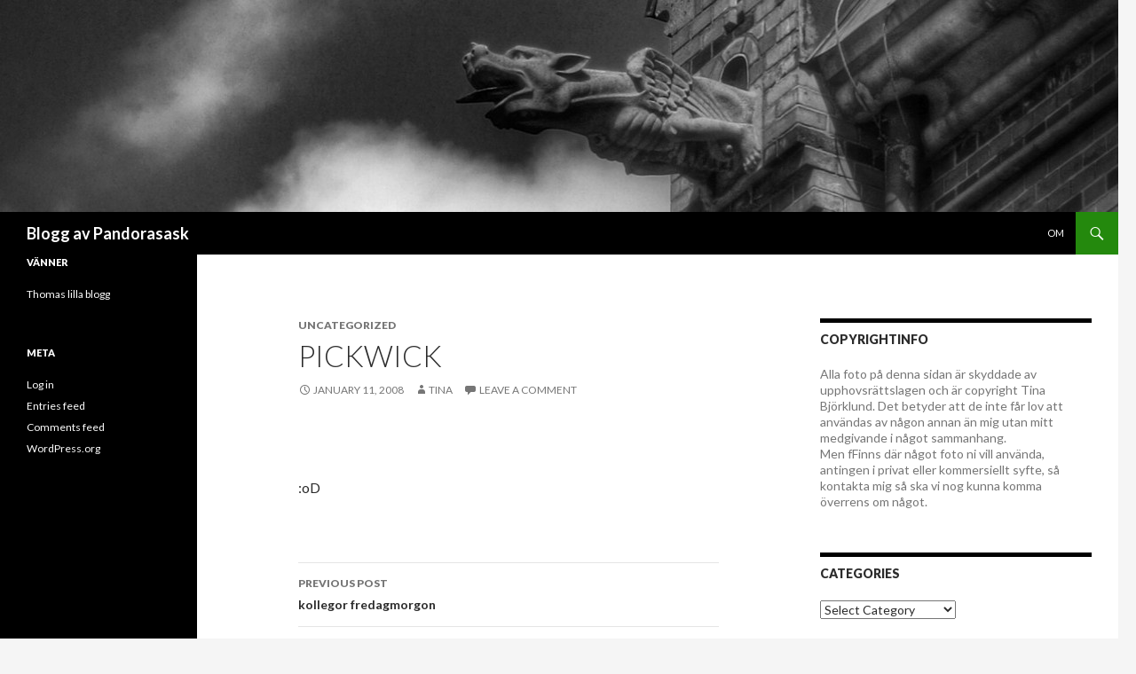

--- FILE ---
content_type: text/html; charset=UTF-8
request_url: https://blogg.pandorasask.com/2008/01/11/pickwick/
body_size: 25202
content:
<!DOCTYPE html>
<!--[if IE 7]>
<html class="ie ie7" lang="en-US">
<![endif]-->
<!--[if IE 8]>
<html class="ie ie8" lang="en-US">
<![endif]-->
<!--[if !(IE 7) & !(IE 8)]><!-->
<html lang="en-US">
<!--<![endif]-->
<head>
	<meta charset="UTF-8">
	<meta name="viewport" content="width=device-width">
	<title>PickWick | Blogg av Pandorasask</title>
	<link rel="profile" href="https://gmpg.org/xfn/11">
	<link rel="pingback" href="https://blogg.pandorasask.com/xmlrpc.php">
	<!--[if lt IE 9]>
	<script src="https://blogg.pandorasask.com/wp-content/themes/twentyfourteen/js/html5.js?ver=3.7.0"></script>
	<![endif]-->
	<meta name='robots' content='max-image-preview:large' />
<link rel='dns-prefetch' href='//fonts.googleapis.com' />
<link rel='dns-prefetch' href='//s.w.org' />
<link href='https://fonts.gstatic.com' crossorigin rel='preconnect' />
<link rel="alternate" type="application/rss+xml" title="Blogg av Pandorasask &raquo; Feed" href="https://blogg.pandorasask.com/feed/" />
<link rel="alternate" type="application/rss+xml" title="Blogg av Pandorasask &raquo; Comments Feed" href="https://blogg.pandorasask.com/comments/feed/" />
<link rel="alternate" type="application/rss+xml" title="Blogg av Pandorasask &raquo; PickWick Comments Feed" href="https://blogg.pandorasask.com/2008/01/11/pickwick/feed/" />
		<script>
			window._wpemojiSettings = {"baseUrl":"https:\/\/s.w.org\/images\/core\/emoji\/13.1.0\/72x72\/","ext":".png","svgUrl":"https:\/\/s.w.org\/images\/core\/emoji\/13.1.0\/svg\/","svgExt":".svg","source":{"concatemoji":"https:\/\/blogg.pandorasask.com\/wp-includes\/js\/wp-emoji-release.min.js?ver=5.8.12"}};
			!function(e,a,t){var n,r,o,i=a.createElement("canvas"),p=i.getContext&&i.getContext("2d");function s(e,t){var a=String.fromCharCode;p.clearRect(0,0,i.width,i.height),p.fillText(a.apply(this,e),0,0);e=i.toDataURL();return p.clearRect(0,0,i.width,i.height),p.fillText(a.apply(this,t),0,0),e===i.toDataURL()}function c(e){var t=a.createElement("script");t.src=e,t.defer=t.type="text/javascript",a.getElementsByTagName("head")[0].appendChild(t)}for(o=Array("flag","emoji"),t.supports={everything:!0,everythingExceptFlag:!0},r=0;r<o.length;r++)t.supports[o[r]]=function(e){if(!p||!p.fillText)return!1;switch(p.textBaseline="top",p.font="600 32px Arial",e){case"flag":return s([127987,65039,8205,9895,65039],[127987,65039,8203,9895,65039])?!1:!s([55356,56826,55356,56819],[55356,56826,8203,55356,56819])&&!s([55356,57332,56128,56423,56128,56418,56128,56421,56128,56430,56128,56423,56128,56447],[55356,57332,8203,56128,56423,8203,56128,56418,8203,56128,56421,8203,56128,56430,8203,56128,56423,8203,56128,56447]);case"emoji":return!s([10084,65039,8205,55357,56613],[10084,65039,8203,55357,56613])}return!1}(o[r]),t.supports.everything=t.supports.everything&&t.supports[o[r]],"flag"!==o[r]&&(t.supports.everythingExceptFlag=t.supports.everythingExceptFlag&&t.supports[o[r]]);t.supports.everythingExceptFlag=t.supports.everythingExceptFlag&&!t.supports.flag,t.DOMReady=!1,t.readyCallback=function(){t.DOMReady=!0},t.supports.everything||(n=function(){t.readyCallback()},a.addEventListener?(a.addEventListener("DOMContentLoaded",n,!1),e.addEventListener("load",n,!1)):(e.attachEvent("onload",n),a.attachEvent("onreadystatechange",function(){"complete"===a.readyState&&t.readyCallback()})),(n=t.source||{}).concatemoji?c(n.concatemoji):n.wpemoji&&n.twemoji&&(c(n.twemoji),c(n.wpemoji)))}(window,document,window._wpemojiSettings);
		</script>
		<style>
img.wp-smiley,
img.emoji {
	display: inline !important;
	border: none !important;
	box-shadow: none !important;
	height: 1em !important;
	width: 1em !important;
	margin: 0 .07em !important;
	vertical-align: -0.1em !important;
	background: none !important;
	padding: 0 !important;
}
</style>
	<link rel='stylesheet' id='wp-block-library-css'  href='https://blogg.pandorasask.com/wp-includes/css/dist/block-library/style.min.css?ver=5.8.12' media='all' />
<style id='wp-block-library-theme-inline-css'>
#start-resizable-editor-section{display:none}.wp-block-audio figcaption{color:#555;font-size:13px;text-align:center}.is-dark-theme .wp-block-audio figcaption{color:hsla(0,0%,100%,.65)}.wp-block-code{font-family:Menlo,Consolas,monaco,monospace;color:#1e1e1e;padding:.8em 1em;border:1px solid #ddd;border-radius:4px}.wp-block-embed figcaption{color:#555;font-size:13px;text-align:center}.is-dark-theme .wp-block-embed figcaption{color:hsla(0,0%,100%,.65)}.blocks-gallery-caption{color:#555;font-size:13px;text-align:center}.is-dark-theme .blocks-gallery-caption{color:hsla(0,0%,100%,.65)}.wp-block-image figcaption{color:#555;font-size:13px;text-align:center}.is-dark-theme .wp-block-image figcaption{color:hsla(0,0%,100%,.65)}.wp-block-pullquote{border-top:4px solid;border-bottom:4px solid;margin-bottom:1.75em;color:currentColor}.wp-block-pullquote__citation,.wp-block-pullquote cite,.wp-block-pullquote footer{color:currentColor;text-transform:uppercase;font-size:.8125em;font-style:normal}.wp-block-quote{border-left:.25em solid;margin:0 0 1.75em;padding-left:1em}.wp-block-quote cite,.wp-block-quote footer{color:currentColor;font-size:.8125em;position:relative;font-style:normal}.wp-block-quote.has-text-align-right{border-left:none;border-right:.25em solid;padding-left:0;padding-right:1em}.wp-block-quote.has-text-align-center{border:none;padding-left:0}.wp-block-quote.is-large,.wp-block-quote.is-style-large{border:none}.wp-block-search .wp-block-search__label{font-weight:700}.wp-block-group.has-background{padding:1.25em 2.375em;margin-top:0;margin-bottom:0}.wp-block-separator{border:none;border-bottom:2px solid;margin-left:auto;margin-right:auto;opacity:.4}.wp-block-separator:not(.is-style-wide):not(.is-style-dots){width:100px}.wp-block-separator.has-background:not(.is-style-dots){border-bottom:none;height:1px}.wp-block-separator.has-background:not(.is-style-wide):not(.is-style-dots){height:2px}.wp-block-table thead{border-bottom:3px solid}.wp-block-table tfoot{border-top:3px solid}.wp-block-table td,.wp-block-table th{padding:.5em;border:1px solid;word-break:normal}.wp-block-table figcaption{color:#555;font-size:13px;text-align:center}.is-dark-theme .wp-block-table figcaption{color:hsla(0,0%,100%,.65)}.wp-block-video figcaption{color:#555;font-size:13px;text-align:center}.is-dark-theme .wp-block-video figcaption{color:hsla(0,0%,100%,.65)}.wp-block-template-part.has-background{padding:1.25em 2.375em;margin-top:0;margin-bottom:0}#end-resizable-editor-section{display:none}
</style>
<link rel='stylesheet' id='twentyfourteen-lato-css'  href='https://fonts.googleapis.com/css?family=Lato%3A300%2C400%2C700%2C900%2C300italic%2C400italic%2C700italic&#038;subset=latin%2Clatin-ext&#038;display=fallback' media='all' />
<link rel='stylesheet' id='genericons-css'  href='https://blogg.pandorasask.com/wp-content/themes/twentyfourteen/genericons/genericons.css?ver=3.0.3' media='all' />
<link rel='stylesheet' id='twentyfourteen-style-css'  href='https://blogg.pandorasask.com/wp-content/themes/twentyfourteen/style.css?ver=20190507' media='all' />
<link rel='stylesheet' id='twentyfourteen-block-style-css'  href='https://blogg.pandorasask.com/wp-content/themes/twentyfourteen/css/blocks.css?ver=20190102' media='all' />
<!--[if lt IE 9]>
<link rel='stylesheet' id='twentyfourteen-ie-css'  href='https://blogg.pandorasask.com/wp-content/themes/twentyfourteen/css/ie.css?ver=20140701' media='all' />
<![endif]-->
<script src='https://blogg.pandorasask.com/wp-includes/js/jquery/jquery.min.js?ver=3.6.0' id='jquery-core-js'></script>
<script src='https://blogg.pandorasask.com/wp-includes/js/jquery/jquery-migrate.min.js?ver=3.3.2' id='jquery-migrate-js'></script>
<link rel="https://api.w.org/" href="https://blogg.pandorasask.com/wp-json/" /><link rel="alternate" type="application/json" href="https://blogg.pandorasask.com/wp-json/wp/v2/posts/56" /><link rel="EditURI" type="application/rsd+xml" title="RSD" href="https://blogg.pandorasask.com/xmlrpc.php?rsd" />
<link rel="wlwmanifest" type="application/wlwmanifest+xml" href="https://blogg.pandorasask.com/wp-includes/wlwmanifest.xml" /> 
<meta name="generator" content="WordPress 5.8.12" />
<link rel="canonical" href="https://blogg.pandorasask.com/2008/01/11/pickwick/" />
<link rel='shortlink' href='https://blogg.pandorasask.com/?p=56' />
<link rel="alternate" type="application/json+oembed" href="https://blogg.pandorasask.com/wp-json/oembed/1.0/embed?url=https%3A%2F%2Fblogg.pandorasask.com%2F2008%2F01%2F11%2Fpickwick%2F" />
<link rel="alternate" type="text/xml+oembed" href="https://blogg.pandorasask.com/wp-json/oembed/1.0/embed?url=https%3A%2F%2Fblogg.pandorasask.com%2F2008%2F01%2F11%2Fpickwick%2F&#038;format=xml" />
</head>

<body class="post-template-default single single-post postid-56 single-format-standard wp-embed-responsive header-image singular">
<div id="page" class="hfeed site">
		<div id="site-header">
		<a href="https://blogg.pandorasask.com/" rel="home">
			<img src="https://blogg.pandorasask.com/wp-content/uploads/2014/07/cropped-cropped-bloggH_20140716_144255_1_2.jpg" width="1260" height="239" alt="Blogg av Pandorasask">
		</a>
	</div>
	
	<header id="masthead" class="site-header" role="banner">
		<div class="header-main">
			<h1 class="site-title"><a href="https://blogg.pandorasask.com/" rel="home">Blogg av Pandorasask</a></h1>

			<div class="search-toggle">
				<a href="#search-container" class="screen-reader-text" aria-expanded="false" aria-controls="search-container">Search</a>
			</div>

			<nav id="primary-navigation" class="site-navigation primary-navigation" role="navigation">
				<button class="menu-toggle">Primary Menu</button>
				<a class="screen-reader-text skip-link" href="#content">Skip to content</a>
				<div id="primary-menu" class="nav-menu"><ul>
<li class="page_item page-item-2"><a href="https://blogg.pandorasask.com/about/">Om</a></li>
</ul></div>
			</nav>
		</div>

		<div id="search-container" class="search-box-wrapper hide">
			<div class="search-box">
				<form role="search" method="get" class="search-form" action="https://blogg.pandorasask.com/">
				<label>
					<span class="screen-reader-text">Search for:</span>
					<input type="search" class="search-field" placeholder="Search &hellip;" value="" name="s" />
				</label>
				<input type="submit" class="search-submit" value="Search" />
			</form>			</div>
		</div>
	</header><!-- #masthead -->

	<div id="main" class="site-main">

	<div id="primary" class="content-area">
		<div id="content" class="site-content" role="main">
			
<article id="post-56" class="post-56 post type-post status-publish format-standard hentry">
	
	<header class="entry-header">
				<div class="entry-meta">
			<span class="cat-links">Uncategorized</span>
		</div>
			<h1 class="entry-title">PickWick</h1>
		<div class="entry-meta">
			<span class="entry-date"><a href="https://blogg.pandorasask.com/2008/01/11/pickwick/" rel="bookmark"><time class="entry-date" datetime="2008-01-11T18:50:16+01:00">January 11, 2008</time></a></span> <span class="byline"><span class="author vcard"><a class="url fn n" href="https://blogg.pandorasask.com/author/tina/" rel="author">Tina</a></span></span>			<span class="comments-link"><a href="https://blogg.pandorasask.com/2008/01/11/pickwick/#respond">Leave a comment</a></span>
						</div><!-- .entry-meta -->
	</header><!-- .entry-header -->

		<div class="entry-content">
		<p><!--Mime Type of File is image/jpeg --></p>
<div><a href="http://blogg.pandorasask.com/wp-photos/20080111-185015-1.jpg"><img src="http://blogg.pandorasask.com/wp-photos/thumb.20080111-185015-1.jpg" alt="" /></a></div>
<p> :oD</p>
	</div><!-- .entry-content -->
	
	</article><!-- #post-56 -->
		<nav class="navigation post-navigation" role="navigation">
		<h1 class="screen-reader-text">Post navigation</h1>
		<div class="nav-links">
			<a href="https://blogg.pandorasask.com/2008/01/11/kollegor-fredagmorgon/" rel="prev"><span class="meta-nav">Previous Post</span>kollegor fredagmorgon</a><a href="https://blogg.pandorasask.com/2008/01/11/sista-julen/" rel="next"><span class="meta-nav">Next Post</span>Sista julen?</a>			</div><!-- .nav-links -->
		</nav><!-- .navigation -->
		
<div id="comments" class="comments-area">

	
		<div id="respond" class="comment-respond">
		<h3 id="reply-title" class="comment-reply-title">Leave a Reply <small><a rel="nofollow" id="cancel-comment-reply-link" href="/2008/01/11/pickwick/#respond" style="display:none;">Cancel reply</a></small></h3><form action="https://blogg.pandorasask.com/wp-comments-post.php" method="post" id="commentform" class="comment-form" novalidate><p class="comment-notes"><span id="email-notes">Your email address will not be published.</span> Required fields are marked <span class="required">*</span></p><p class="comment-form-comment"><label for="comment">Comment</label> <textarea id="comment" name="comment" cols="45" rows="8" maxlength="65525" required="required"></textarea></p><p class="comment-form-author"><label for="author">Name <span class="required">*</span></label> <input id="author" name="author" type="text" value="" size="30" maxlength="245" required='required' /></p>
<p class="comment-form-email"><label for="email">Email <span class="required">*</span></label> <input id="email" name="email" type="email" value="" size="30" maxlength="100" aria-describedby="email-notes" required='required' /></p>
<p class="comment-form-url"><label for="url">Website</label> <input id="url" name="url" type="url" value="" size="30" maxlength="200" /></p>
<p class="comment-form-cookies-consent"><input id="wp-comment-cookies-consent" name="wp-comment-cookies-consent" type="checkbox" value="yes" /> <label for="wp-comment-cookies-consent">Save my name, email, and website in this browser for the next time I comment.</label></p>
<div class="gglcptch gglcptch_v2"><div id="gglcptch_recaptcha_2049371417" class="gglcptch_recaptcha"></div>
				<noscript>
					<div style="width: 302px;">
						<div style="width: 302px; height: 422px; position: relative;">
							<div style="width: 302px; height: 422px; position: absolute;">
								<iframe src="https://www.google.com/recaptcha/api/fallback?k=6LeV9PcSAAAAANlJ2IX0O8Zz1wr3wLtV-mJaPT-F" frameborder="0" scrolling="no" style="width: 302px; height:422px; border-style: none;"></iframe>
							</div>
						</div>
						<div style="border-style: none; bottom: 12px; left: 25px; margin: 0px; padding: 0px; right: 25px; background: #f9f9f9; border: 1px solid #c1c1c1; border-radius: 3px; height: 60px; width: 300px;">
							<textarea id="g-recaptcha-response" name="g-recaptcha-response" class="g-recaptcha-response" style="width: 250px !important; height: 40px !important; border: 1px solid #c1c1c1 !important; margin: 10px 25px !important; padding: 0px !important; resize: none !important;"></textarea>
						</div>
					</div>
				</noscript></div><p class="form-submit"><input name="submit" type="submit" id="submit" class="submit" value="Post Comment" /> <input type='hidden' name='comment_post_ID' value='56' id='comment_post_ID' />
<input type='hidden' name='comment_parent' id='comment_parent' value='0' />
</p><p style="display: none;"><input type="hidden" id="akismet_comment_nonce" name="akismet_comment_nonce" value="ded626a17e" /></p><input type="hidden" id="ak_js" name="ak_js" value="234"/><textarea name="ak_hp_textarea" cols="45" rows="8" maxlength="100" style="display: none !important;"></textarea></form>	</div><!-- #respond -->
	
</div><!-- #comments -->
		</div><!-- #content -->
	</div><!-- #primary -->

<div id="content-sidebar" class="content-sidebar widget-area" role="complementary">
	<aside id="text-3" class="widget widget_text"><h1 class="widget-title">Copyrightinfo</h1>			<div class="textwidget"><p>Alla foto på denna sidan är skyddade av upphovsrättslagen och är copyright Tina Björklund. Det betyder att de inte får lov att användas av någon annan än mig utan mitt medgivande i något sammanhang.<br />
Men fFinns där något foto ni vill använda, antingen i privat eller kommersiellt syfte, så kontakta mig så ska vi nog kunna komma överrens om något. </p>
</div>
		</aside><aside id="categories-2" class="widget widget_categories"><h1 class="widget-title">Categories</h1><form action="https://blogg.pandorasask.com" method="get"><label class="screen-reader-text" for="cat">Categories</label><select  name='cat' id='cat' class='postform' >
	<option value='-1'>Select Category</option>
	<option class="level-0" value="189">arkitektur</option>
	<option class="level-0" value="276">bad</option>
	<option class="level-0" value="6">Bebis</option>
	<option class="level-0" value="74">bebis no2</option>
	<option class="level-0" value="11">blommor</option>
	<option class="level-0" value="229">bröllopsdag</option>
	<option class="level-0" value="50">diverse</option>
	<option class="level-0" value="68">djur</option>
	<option class="level-0" value="73">fika</option>
	<option class="level-0" value="87">fotograf Christopher</option>
	<option class="level-0" value="82">fotograf Gabriel</option>
	<option class="level-0" value="92">from a trainwindow</option>
	<option class="level-0" value="3">Från fältet</option>
	<option class="level-0" value="173">födelsedag</option>
	<option class="level-0" value="373">grilla</option>
	<option class="level-0" value="43">inredning/renovering</option>
	<option class="level-0" value="111">Jul</option>
	<option class="level-0" value="49">julgranar</option>
	<option class="level-0" value="67">Jöback</option>
	<option class="level-0" value="8">katter</option>
	<option class="level-0" value="207">konsert</option>
	<option class="level-0" value="70">kul</option>
	<option class="level-0" value="71">London</option>
	<option class="level-0" value="59">Malmö</option>
	<option class="level-0" value="455">mor&amp;far</option>
	<option class="level-0" value="37">musikal</option>
	<option class="level-0" value="5">natur</option>
	<option class="level-0" value="180">nisse</option>
	<option class="level-0" value="432">parkour</option>
	<option class="level-0" value="13">pyssel</option>
	<option class="level-0" value="280">selfie</option>
	<option class="level-0" value="103">semester</option>
	<option class="level-0" value="470">star</option>
	<option class="level-0" value="210">Stockholm</option>
	<option class="level-0" value="127">street photography</option>
	<option class="level-0" value="167">studio</option>
	<option class="level-0" value="143">trädgård</option>
	<option class="level-0" value="1">Uncategorized</option>
	<option class="level-0" value="17">utmaning</option>
	<option class="level-0" value="48">var är gabriel</option>
	<option class="level-0" value="162">vinter</option>
	<option class="level-0" value="100">virkat</option>
</select>
</form>
<script>
/* <![CDATA[ */
(function() {
	var dropdown = document.getElementById( "cat" );
	function onCatChange() {
		if ( dropdown.options[ dropdown.selectedIndex ].value > 0 ) {
			dropdown.parentNode.submit();
		}
	}
	dropdown.onchange = onCatChange;
})();
/* ]]> */
</script>

			</aside><aside id="calendar-4" class="widget widget_calendar"><h1 class="widget-title">kalender</h1><div id="calendar_wrap" class="calendar_wrap"><table id="wp-calendar" class="wp-calendar-table">
	<caption>January 2008</caption>
	<thead>
	<tr>
		<th scope="col" title="Monday">M</th>
		<th scope="col" title="Tuesday">T</th>
		<th scope="col" title="Wednesday">W</th>
		<th scope="col" title="Thursday">T</th>
		<th scope="col" title="Friday">F</th>
		<th scope="col" title="Saturday">S</th>
		<th scope="col" title="Sunday">S</th>
	</tr>
	</thead>
	<tbody>
	<tr>
		<td colspan="1" class="pad">&nbsp;</td><td>1</td><td>2</td><td><a href="https://blogg.pandorasask.com/2008/01/03/" aria-label="Posts published on January 3, 2008">3</a></td><td><a href="https://blogg.pandorasask.com/2008/01/04/" aria-label="Posts published on January 4, 2008">4</a></td><td><a href="https://blogg.pandorasask.com/2008/01/05/" aria-label="Posts published on January 5, 2008">5</a></td><td><a href="https://blogg.pandorasask.com/2008/01/06/" aria-label="Posts published on January 6, 2008">6</a></td>
	</tr>
	<tr>
		<td><a href="https://blogg.pandorasask.com/2008/01/07/" aria-label="Posts published on January 7, 2008">7</a></td><td><a href="https://blogg.pandorasask.com/2008/01/08/" aria-label="Posts published on January 8, 2008">8</a></td><td><a href="https://blogg.pandorasask.com/2008/01/09/" aria-label="Posts published on January 9, 2008">9</a></td><td><a href="https://blogg.pandorasask.com/2008/01/10/" aria-label="Posts published on January 10, 2008">10</a></td><td><a href="https://blogg.pandorasask.com/2008/01/11/" aria-label="Posts published on January 11, 2008">11</a></td><td><a href="https://blogg.pandorasask.com/2008/01/12/" aria-label="Posts published on January 12, 2008">12</a></td><td><a href="https://blogg.pandorasask.com/2008/01/13/" aria-label="Posts published on January 13, 2008">13</a></td>
	</tr>
	<tr>
		<td><a href="https://blogg.pandorasask.com/2008/01/14/" aria-label="Posts published on January 14, 2008">14</a></td><td><a href="https://blogg.pandorasask.com/2008/01/15/" aria-label="Posts published on January 15, 2008">15</a></td><td><a href="https://blogg.pandorasask.com/2008/01/16/" aria-label="Posts published on January 16, 2008">16</a></td><td><a href="https://blogg.pandorasask.com/2008/01/17/" aria-label="Posts published on January 17, 2008">17</a></td><td><a href="https://blogg.pandorasask.com/2008/01/18/" aria-label="Posts published on January 18, 2008">18</a></td><td><a href="https://blogg.pandorasask.com/2008/01/19/" aria-label="Posts published on January 19, 2008">19</a></td><td><a href="https://blogg.pandorasask.com/2008/01/20/" aria-label="Posts published on January 20, 2008">20</a></td>
	</tr>
	<tr>
		<td><a href="https://blogg.pandorasask.com/2008/01/21/" aria-label="Posts published on January 21, 2008">21</a></td><td>22</td><td><a href="https://blogg.pandorasask.com/2008/01/23/" aria-label="Posts published on January 23, 2008">23</a></td><td><a href="https://blogg.pandorasask.com/2008/01/24/" aria-label="Posts published on January 24, 2008">24</a></td><td>25</td><td>26</td><td><a href="https://blogg.pandorasask.com/2008/01/27/" aria-label="Posts published on January 27, 2008">27</a></td>
	</tr>
	<tr>
		<td>28</td><td>29</td><td>30</td><td><a href="https://blogg.pandorasask.com/2008/01/31/" aria-label="Posts published on January 31, 2008">31</a></td>
		<td class="pad" colspan="3">&nbsp;</td>
	</tr>
	</tbody>
	</table><nav aria-label="Previous and next months" class="wp-calendar-nav">
		<span class="wp-calendar-nav-prev">&nbsp;</span>
		<span class="pad">&nbsp;</span>
		<span class="wp-calendar-nav-next"><a href="https://blogg.pandorasask.com/2008/02/">Feb &raquo;</a></span>
	</nav></div></aside></div><!-- #content-sidebar -->
<div id="secondary">
	
	
		<div id="primary-sidebar" class="primary-sidebar widget-area" role="complementary">
		<aside id="linkcat-4" class="widget widget_links"><h1 class="widget-title">Vänner</h1>
	<ul class='xoxo blogroll'>
<li><a href="http://blogg.sajbor.com" title="totalt meningslöst&#8230; oftast iallafall.">Thomas lilla blogg</a></li>

	</ul>
</aside>
<aside id="meta-2" class="widget widget_meta"><h1 class="widget-title">Meta</h1><nav role="navigation" aria-label="Meta">
		<ul>
						<li><a href="https://blogg.pandorasask.com/wp-login.php">Log in</a></li>
			<li><a href="https://blogg.pandorasask.com/feed/">Entries feed</a></li>
			<li><a href="https://blogg.pandorasask.com/comments/feed/">Comments feed</a></li>

			<li><a href="https://wordpress.org/">WordPress.org</a></li>
		</ul>

		</nav></aside>	</div><!-- #primary-sidebar -->
	</div><!-- #secondary -->

		</div><!-- #main -->

		<footer id="colophon" class="site-footer" role="contentinfo">

			
			<div class="site-info">
												<a href="https://wordpress.org/" class="imprint">
					Proudly powered by WordPress				</a>
			</div><!-- .site-info -->
		</footer><!-- #colophon -->
	</div><!-- #page -->

	<link rel='stylesheet' id='gglcptch-css'  href='https://blogg.pandorasask.com/wp-content/plugins/google-captcha/css/gglcptch.css?ver=1.57' media='all' />
<script src='https://blogg.pandorasask.com/wp-content/themes/twentyfourteen/js/functions.js?ver=20171218' id='twentyfourteen-script-js'></script>
<script src='https://blogg.pandorasask.com/wp-includes/js/wp-embed.min.js?ver=5.8.12' id='wp-embed-js'></script>
<script defer src='https://blogg.pandorasask.com/wp-content/plugins/akismet/_inc/form.js?ver=4.1.10' id='akismet-form-js'></script>
<script data-cfasync="false" async="async" defer="defer" src='https://www.google.com/recaptcha/api.js?render=explicit&#038;ver=1.57' id='gglcptch_api-js'></script>
<script id='gglcptch_script-js-extra'>
var gglcptch = {"options":{"version":"v2","sitekey":"6LeV9PcSAAAAANlJ2IX0O8Zz1wr3wLtV-mJaPT-F","error":"<strong>Warning<\/strong>:&nbsp;More than one reCAPTCHA has been found in the current form. Please remove all unnecessary reCAPTCHA fields to make it work properly.","disable":0,"theme":"light"},"vars":{"visibility":false}};
</script>
<script src='https://blogg.pandorasask.com/wp-content/plugins/google-captcha/js/script.js?ver=1.57' id='gglcptch_script-js'></script>
</body>
</html>


--- FILE ---
content_type: text/html; charset=utf-8
request_url: https://www.google.com/recaptcha/api2/anchor?ar=1&k=6LeV9PcSAAAAANlJ2IX0O8Zz1wr3wLtV-mJaPT-F&co=aHR0cHM6Ly9ibG9nZy5wYW5kb3Jhc2Fzay5jb206NDQz&hl=en&v=PoyoqOPhxBO7pBk68S4YbpHZ&theme=light&size=normal&anchor-ms=20000&execute-ms=30000&cb=toh3oja1o4g
body_size: 49789
content:
<!DOCTYPE HTML><html dir="ltr" lang="en"><head><meta http-equiv="Content-Type" content="text/html; charset=UTF-8">
<meta http-equiv="X-UA-Compatible" content="IE=edge">
<title>reCAPTCHA</title>
<style type="text/css">
/* cyrillic-ext */
@font-face {
  font-family: 'Roboto';
  font-style: normal;
  font-weight: 400;
  font-stretch: 100%;
  src: url(//fonts.gstatic.com/s/roboto/v48/KFO7CnqEu92Fr1ME7kSn66aGLdTylUAMa3GUBHMdazTgWw.woff2) format('woff2');
  unicode-range: U+0460-052F, U+1C80-1C8A, U+20B4, U+2DE0-2DFF, U+A640-A69F, U+FE2E-FE2F;
}
/* cyrillic */
@font-face {
  font-family: 'Roboto';
  font-style: normal;
  font-weight: 400;
  font-stretch: 100%;
  src: url(//fonts.gstatic.com/s/roboto/v48/KFO7CnqEu92Fr1ME7kSn66aGLdTylUAMa3iUBHMdazTgWw.woff2) format('woff2');
  unicode-range: U+0301, U+0400-045F, U+0490-0491, U+04B0-04B1, U+2116;
}
/* greek-ext */
@font-face {
  font-family: 'Roboto';
  font-style: normal;
  font-weight: 400;
  font-stretch: 100%;
  src: url(//fonts.gstatic.com/s/roboto/v48/KFO7CnqEu92Fr1ME7kSn66aGLdTylUAMa3CUBHMdazTgWw.woff2) format('woff2');
  unicode-range: U+1F00-1FFF;
}
/* greek */
@font-face {
  font-family: 'Roboto';
  font-style: normal;
  font-weight: 400;
  font-stretch: 100%;
  src: url(//fonts.gstatic.com/s/roboto/v48/KFO7CnqEu92Fr1ME7kSn66aGLdTylUAMa3-UBHMdazTgWw.woff2) format('woff2');
  unicode-range: U+0370-0377, U+037A-037F, U+0384-038A, U+038C, U+038E-03A1, U+03A3-03FF;
}
/* math */
@font-face {
  font-family: 'Roboto';
  font-style: normal;
  font-weight: 400;
  font-stretch: 100%;
  src: url(//fonts.gstatic.com/s/roboto/v48/KFO7CnqEu92Fr1ME7kSn66aGLdTylUAMawCUBHMdazTgWw.woff2) format('woff2');
  unicode-range: U+0302-0303, U+0305, U+0307-0308, U+0310, U+0312, U+0315, U+031A, U+0326-0327, U+032C, U+032F-0330, U+0332-0333, U+0338, U+033A, U+0346, U+034D, U+0391-03A1, U+03A3-03A9, U+03B1-03C9, U+03D1, U+03D5-03D6, U+03F0-03F1, U+03F4-03F5, U+2016-2017, U+2034-2038, U+203C, U+2040, U+2043, U+2047, U+2050, U+2057, U+205F, U+2070-2071, U+2074-208E, U+2090-209C, U+20D0-20DC, U+20E1, U+20E5-20EF, U+2100-2112, U+2114-2115, U+2117-2121, U+2123-214F, U+2190, U+2192, U+2194-21AE, U+21B0-21E5, U+21F1-21F2, U+21F4-2211, U+2213-2214, U+2216-22FF, U+2308-230B, U+2310, U+2319, U+231C-2321, U+2336-237A, U+237C, U+2395, U+239B-23B7, U+23D0, U+23DC-23E1, U+2474-2475, U+25AF, U+25B3, U+25B7, U+25BD, U+25C1, U+25CA, U+25CC, U+25FB, U+266D-266F, U+27C0-27FF, U+2900-2AFF, U+2B0E-2B11, U+2B30-2B4C, U+2BFE, U+3030, U+FF5B, U+FF5D, U+1D400-1D7FF, U+1EE00-1EEFF;
}
/* symbols */
@font-face {
  font-family: 'Roboto';
  font-style: normal;
  font-weight: 400;
  font-stretch: 100%;
  src: url(//fonts.gstatic.com/s/roboto/v48/KFO7CnqEu92Fr1ME7kSn66aGLdTylUAMaxKUBHMdazTgWw.woff2) format('woff2');
  unicode-range: U+0001-000C, U+000E-001F, U+007F-009F, U+20DD-20E0, U+20E2-20E4, U+2150-218F, U+2190, U+2192, U+2194-2199, U+21AF, U+21E6-21F0, U+21F3, U+2218-2219, U+2299, U+22C4-22C6, U+2300-243F, U+2440-244A, U+2460-24FF, U+25A0-27BF, U+2800-28FF, U+2921-2922, U+2981, U+29BF, U+29EB, U+2B00-2BFF, U+4DC0-4DFF, U+FFF9-FFFB, U+10140-1018E, U+10190-1019C, U+101A0, U+101D0-101FD, U+102E0-102FB, U+10E60-10E7E, U+1D2C0-1D2D3, U+1D2E0-1D37F, U+1F000-1F0FF, U+1F100-1F1AD, U+1F1E6-1F1FF, U+1F30D-1F30F, U+1F315, U+1F31C, U+1F31E, U+1F320-1F32C, U+1F336, U+1F378, U+1F37D, U+1F382, U+1F393-1F39F, U+1F3A7-1F3A8, U+1F3AC-1F3AF, U+1F3C2, U+1F3C4-1F3C6, U+1F3CA-1F3CE, U+1F3D4-1F3E0, U+1F3ED, U+1F3F1-1F3F3, U+1F3F5-1F3F7, U+1F408, U+1F415, U+1F41F, U+1F426, U+1F43F, U+1F441-1F442, U+1F444, U+1F446-1F449, U+1F44C-1F44E, U+1F453, U+1F46A, U+1F47D, U+1F4A3, U+1F4B0, U+1F4B3, U+1F4B9, U+1F4BB, U+1F4BF, U+1F4C8-1F4CB, U+1F4D6, U+1F4DA, U+1F4DF, U+1F4E3-1F4E6, U+1F4EA-1F4ED, U+1F4F7, U+1F4F9-1F4FB, U+1F4FD-1F4FE, U+1F503, U+1F507-1F50B, U+1F50D, U+1F512-1F513, U+1F53E-1F54A, U+1F54F-1F5FA, U+1F610, U+1F650-1F67F, U+1F687, U+1F68D, U+1F691, U+1F694, U+1F698, U+1F6AD, U+1F6B2, U+1F6B9-1F6BA, U+1F6BC, U+1F6C6-1F6CF, U+1F6D3-1F6D7, U+1F6E0-1F6EA, U+1F6F0-1F6F3, U+1F6F7-1F6FC, U+1F700-1F7FF, U+1F800-1F80B, U+1F810-1F847, U+1F850-1F859, U+1F860-1F887, U+1F890-1F8AD, U+1F8B0-1F8BB, U+1F8C0-1F8C1, U+1F900-1F90B, U+1F93B, U+1F946, U+1F984, U+1F996, U+1F9E9, U+1FA00-1FA6F, U+1FA70-1FA7C, U+1FA80-1FA89, U+1FA8F-1FAC6, U+1FACE-1FADC, U+1FADF-1FAE9, U+1FAF0-1FAF8, U+1FB00-1FBFF;
}
/* vietnamese */
@font-face {
  font-family: 'Roboto';
  font-style: normal;
  font-weight: 400;
  font-stretch: 100%;
  src: url(//fonts.gstatic.com/s/roboto/v48/KFO7CnqEu92Fr1ME7kSn66aGLdTylUAMa3OUBHMdazTgWw.woff2) format('woff2');
  unicode-range: U+0102-0103, U+0110-0111, U+0128-0129, U+0168-0169, U+01A0-01A1, U+01AF-01B0, U+0300-0301, U+0303-0304, U+0308-0309, U+0323, U+0329, U+1EA0-1EF9, U+20AB;
}
/* latin-ext */
@font-face {
  font-family: 'Roboto';
  font-style: normal;
  font-weight: 400;
  font-stretch: 100%;
  src: url(//fonts.gstatic.com/s/roboto/v48/KFO7CnqEu92Fr1ME7kSn66aGLdTylUAMa3KUBHMdazTgWw.woff2) format('woff2');
  unicode-range: U+0100-02BA, U+02BD-02C5, U+02C7-02CC, U+02CE-02D7, U+02DD-02FF, U+0304, U+0308, U+0329, U+1D00-1DBF, U+1E00-1E9F, U+1EF2-1EFF, U+2020, U+20A0-20AB, U+20AD-20C0, U+2113, U+2C60-2C7F, U+A720-A7FF;
}
/* latin */
@font-face {
  font-family: 'Roboto';
  font-style: normal;
  font-weight: 400;
  font-stretch: 100%;
  src: url(//fonts.gstatic.com/s/roboto/v48/KFO7CnqEu92Fr1ME7kSn66aGLdTylUAMa3yUBHMdazQ.woff2) format('woff2');
  unicode-range: U+0000-00FF, U+0131, U+0152-0153, U+02BB-02BC, U+02C6, U+02DA, U+02DC, U+0304, U+0308, U+0329, U+2000-206F, U+20AC, U+2122, U+2191, U+2193, U+2212, U+2215, U+FEFF, U+FFFD;
}
/* cyrillic-ext */
@font-face {
  font-family: 'Roboto';
  font-style: normal;
  font-weight: 500;
  font-stretch: 100%;
  src: url(//fonts.gstatic.com/s/roboto/v48/KFO7CnqEu92Fr1ME7kSn66aGLdTylUAMa3GUBHMdazTgWw.woff2) format('woff2');
  unicode-range: U+0460-052F, U+1C80-1C8A, U+20B4, U+2DE0-2DFF, U+A640-A69F, U+FE2E-FE2F;
}
/* cyrillic */
@font-face {
  font-family: 'Roboto';
  font-style: normal;
  font-weight: 500;
  font-stretch: 100%;
  src: url(//fonts.gstatic.com/s/roboto/v48/KFO7CnqEu92Fr1ME7kSn66aGLdTylUAMa3iUBHMdazTgWw.woff2) format('woff2');
  unicode-range: U+0301, U+0400-045F, U+0490-0491, U+04B0-04B1, U+2116;
}
/* greek-ext */
@font-face {
  font-family: 'Roboto';
  font-style: normal;
  font-weight: 500;
  font-stretch: 100%;
  src: url(//fonts.gstatic.com/s/roboto/v48/KFO7CnqEu92Fr1ME7kSn66aGLdTylUAMa3CUBHMdazTgWw.woff2) format('woff2');
  unicode-range: U+1F00-1FFF;
}
/* greek */
@font-face {
  font-family: 'Roboto';
  font-style: normal;
  font-weight: 500;
  font-stretch: 100%;
  src: url(//fonts.gstatic.com/s/roboto/v48/KFO7CnqEu92Fr1ME7kSn66aGLdTylUAMa3-UBHMdazTgWw.woff2) format('woff2');
  unicode-range: U+0370-0377, U+037A-037F, U+0384-038A, U+038C, U+038E-03A1, U+03A3-03FF;
}
/* math */
@font-face {
  font-family: 'Roboto';
  font-style: normal;
  font-weight: 500;
  font-stretch: 100%;
  src: url(//fonts.gstatic.com/s/roboto/v48/KFO7CnqEu92Fr1ME7kSn66aGLdTylUAMawCUBHMdazTgWw.woff2) format('woff2');
  unicode-range: U+0302-0303, U+0305, U+0307-0308, U+0310, U+0312, U+0315, U+031A, U+0326-0327, U+032C, U+032F-0330, U+0332-0333, U+0338, U+033A, U+0346, U+034D, U+0391-03A1, U+03A3-03A9, U+03B1-03C9, U+03D1, U+03D5-03D6, U+03F0-03F1, U+03F4-03F5, U+2016-2017, U+2034-2038, U+203C, U+2040, U+2043, U+2047, U+2050, U+2057, U+205F, U+2070-2071, U+2074-208E, U+2090-209C, U+20D0-20DC, U+20E1, U+20E5-20EF, U+2100-2112, U+2114-2115, U+2117-2121, U+2123-214F, U+2190, U+2192, U+2194-21AE, U+21B0-21E5, U+21F1-21F2, U+21F4-2211, U+2213-2214, U+2216-22FF, U+2308-230B, U+2310, U+2319, U+231C-2321, U+2336-237A, U+237C, U+2395, U+239B-23B7, U+23D0, U+23DC-23E1, U+2474-2475, U+25AF, U+25B3, U+25B7, U+25BD, U+25C1, U+25CA, U+25CC, U+25FB, U+266D-266F, U+27C0-27FF, U+2900-2AFF, U+2B0E-2B11, U+2B30-2B4C, U+2BFE, U+3030, U+FF5B, U+FF5D, U+1D400-1D7FF, U+1EE00-1EEFF;
}
/* symbols */
@font-face {
  font-family: 'Roboto';
  font-style: normal;
  font-weight: 500;
  font-stretch: 100%;
  src: url(//fonts.gstatic.com/s/roboto/v48/KFO7CnqEu92Fr1ME7kSn66aGLdTylUAMaxKUBHMdazTgWw.woff2) format('woff2');
  unicode-range: U+0001-000C, U+000E-001F, U+007F-009F, U+20DD-20E0, U+20E2-20E4, U+2150-218F, U+2190, U+2192, U+2194-2199, U+21AF, U+21E6-21F0, U+21F3, U+2218-2219, U+2299, U+22C4-22C6, U+2300-243F, U+2440-244A, U+2460-24FF, U+25A0-27BF, U+2800-28FF, U+2921-2922, U+2981, U+29BF, U+29EB, U+2B00-2BFF, U+4DC0-4DFF, U+FFF9-FFFB, U+10140-1018E, U+10190-1019C, U+101A0, U+101D0-101FD, U+102E0-102FB, U+10E60-10E7E, U+1D2C0-1D2D3, U+1D2E0-1D37F, U+1F000-1F0FF, U+1F100-1F1AD, U+1F1E6-1F1FF, U+1F30D-1F30F, U+1F315, U+1F31C, U+1F31E, U+1F320-1F32C, U+1F336, U+1F378, U+1F37D, U+1F382, U+1F393-1F39F, U+1F3A7-1F3A8, U+1F3AC-1F3AF, U+1F3C2, U+1F3C4-1F3C6, U+1F3CA-1F3CE, U+1F3D4-1F3E0, U+1F3ED, U+1F3F1-1F3F3, U+1F3F5-1F3F7, U+1F408, U+1F415, U+1F41F, U+1F426, U+1F43F, U+1F441-1F442, U+1F444, U+1F446-1F449, U+1F44C-1F44E, U+1F453, U+1F46A, U+1F47D, U+1F4A3, U+1F4B0, U+1F4B3, U+1F4B9, U+1F4BB, U+1F4BF, U+1F4C8-1F4CB, U+1F4D6, U+1F4DA, U+1F4DF, U+1F4E3-1F4E6, U+1F4EA-1F4ED, U+1F4F7, U+1F4F9-1F4FB, U+1F4FD-1F4FE, U+1F503, U+1F507-1F50B, U+1F50D, U+1F512-1F513, U+1F53E-1F54A, U+1F54F-1F5FA, U+1F610, U+1F650-1F67F, U+1F687, U+1F68D, U+1F691, U+1F694, U+1F698, U+1F6AD, U+1F6B2, U+1F6B9-1F6BA, U+1F6BC, U+1F6C6-1F6CF, U+1F6D3-1F6D7, U+1F6E0-1F6EA, U+1F6F0-1F6F3, U+1F6F7-1F6FC, U+1F700-1F7FF, U+1F800-1F80B, U+1F810-1F847, U+1F850-1F859, U+1F860-1F887, U+1F890-1F8AD, U+1F8B0-1F8BB, U+1F8C0-1F8C1, U+1F900-1F90B, U+1F93B, U+1F946, U+1F984, U+1F996, U+1F9E9, U+1FA00-1FA6F, U+1FA70-1FA7C, U+1FA80-1FA89, U+1FA8F-1FAC6, U+1FACE-1FADC, U+1FADF-1FAE9, U+1FAF0-1FAF8, U+1FB00-1FBFF;
}
/* vietnamese */
@font-face {
  font-family: 'Roboto';
  font-style: normal;
  font-weight: 500;
  font-stretch: 100%;
  src: url(//fonts.gstatic.com/s/roboto/v48/KFO7CnqEu92Fr1ME7kSn66aGLdTylUAMa3OUBHMdazTgWw.woff2) format('woff2');
  unicode-range: U+0102-0103, U+0110-0111, U+0128-0129, U+0168-0169, U+01A0-01A1, U+01AF-01B0, U+0300-0301, U+0303-0304, U+0308-0309, U+0323, U+0329, U+1EA0-1EF9, U+20AB;
}
/* latin-ext */
@font-face {
  font-family: 'Roboto';
  font-style: normal;
  font-weight: 500;
  font-stretch: 100%;
  src: url(//fonts.gstatic.com/s/roboto/v48/KFO7CnqEu92Fr1ME7kSn66aGLdTylUAMa3KUBHMdazTgWw.woff2) format('woff2');
  unicode-range: U+0100-02BA, U+02BD-02C5, U+02C7-02CC, U+02CE-02D7, U+02DD-02FF, U+0304, U+0308, U+0329, U+1D00-1DBF, U+1E00-1E9F, U+1EF2-1EFF, U+2020, U+20A0-20AB, U+20AD-20C0, U+2113, U+2C60-2C7F, U+A720-A7FF;
}
/* latin */
@font-face {
  font-family: 'Roboto';
  font-style: normal;
  font-weight: 500;
  font-stretch: 100%;
  src: url(//fonts.gstatic.com/s/roboto/v48/KFO7CnqEu92Fr1ME7kSn66aGLdTylUAMa3yUBHMdazQ.woff2) format('woff2');
  unicode-range: U+0000-00FF, U+0131, U+0152-0153, U+02BB-02BC, U+02C6, U+02DA, U+02DC, U+0304, U+0308, U+0329, U+2000-206F, U+20AC, U+2122, U+2191, U+2193, U+2212, U+2215, U+FEFF, U+FFFD;
}
/* cyrillic-ext */
@font-face {
  font-family: 'Roboto';
  font-style: normal;
  font-weight: 900;
  font-stretch: 100%;
  src: url(//fonts.gstatic.com/s/roboto/v48/KFO7CnqEu92Fr1ME7kSn66aGLdTylUAMa3GUBHMdazTgWw.woff2) format('woff2');
  unicode-range: U+0460-052F, U+1C80-1C8A, U+20B4, U+2DE0-2DFF, U+A640-A69F, U+FE2E-FE2F;
}
/* cyrillic */
@font-face {
  font-family: 'Roboto';
  font-style: normal;
  font-weight: 900;
  font-stretch: 100%;
  src: url(//fonts.gstatic.com/s/roboto/v48/KFO7CnqEu92Fr1ME7kSn66aGLdTylUAMa3iUBHMdazTgWw.woff2) format('woff2');
  unicode-range: U+0301, U+0400-045F, U+0490-0491, U+04B0-04B1, U+2116;
}
/* greek-ext */
@font-face {
  font-family: 'Roboto';
  font-style: normal;
  font-weight: 900;
  font-stretch: 100%;
  src: url(//fonts.gstatic.com/s/roboto/v48/KFO7CnqEu92Fr1ME7kSn66aGLdTylUAMa3CUBHMdazTgWw.woff2) format('woff2');
  unicode-range: U+1F00-1FFF;
}
/* greek */
@font-face {
  font-family: 'Roboto';
  font-style: normal;
  font-weight: 900;
  font-stretch: 100%;
  src: url(//fonts.gstatic.com/s/roboto/v48/KFO7CnqEu92Fr1ME7kSn66aGLdTylUAMa3-UBHMdazTgWw.woff2) format('woff2');
  unicode-range: U+0370-0377, U+037A-037F, U+0384-038A, U+038C, U+038E-03A1, U+03A3-03FF;
}
/* math */
@font-face {
  font-family: 'Roboto';
  font-style: normal;
  font-weight: 900;
  font-stretch: 100%;
  src: url(//fonts.gstatic.com/s/roboto/v48/KFO7CnqEu92Fr1ME7kSn66aGLdTylUAMawCUBHMdazTgWw.woff2) format('woff2');
  unicode-range: U+0302-0303, U+0305, U+0307-0308, U+0310, U+0312, U+0315, U+031A, U+0326-0327, U+032C, U+032F-0330, U+0332-0333, U+0338, U+033A, U+0346, U+034D, U+0391-03A1, U+03A3-03A9, U+03B1-03C9, U+03D1, U+03D5-03D6, U+03F0-03F1, U+03F4-03F5, U+2016-2017, U+2034-2038, U+203C, U+2040, U+2043, U+2047, U+2050, U+2057, U+205F, U+2070-2071, U+2074-208E, U+2090-209C, U+20D0-20DC, U+20E1, U+20E5-20EF, U+2100-2112, U+2114-2115, U+2117-2121, U+2123-214F, U+2190, U+2192, U+2194-21AE, U+21B0-21E5, U+21F1-21F2, U+21F4-2211, U+2213-2214, U+2216-22FF, U+2308-230B, U+2310, U+2319, U+231C-2321, U+2336-237A, U+237C, U+2395, U+239B-23B7, U+23D0, U+23DC-23E1, U+2474-2475, U+25AF, U+25B3, U+25B7, U+25BD, U+25C1, U+25CA, U+25CC, U+25FB, U+266D-266F, U+27C0-27FF, U+2900-2AFF, U+2B0E-2B11, U+2B30-2B4C, U+2BFE, U+3030, U+FF5B, U+FF5D, U+1D400-1D7FF, U+1EE00-1EEFF;
}
/* symbols */
@font-face {
  font-family: 'Roboto';
  font-style: normal;
  font-weight: 900;
  font-stretch: 100%;
  src: url(//fonts.gstatic.com/s/roboto/v48/KFO7CnqEu92Fr1ME7kSn66aGLdTylUAMaxKUBHMdazTgWw.woff2) format('woff2');
  unicode-range: U+0001-000C, U+000E-001F, U+007F-009F, U+20DD-20E0, U+20E2-20E4, U+2150-218F, U+2190, U+2192, U+2194-2199, U+21AF, U+21E6-21F0, U+21F3, U+2218-2219, U+2299, U+22C4-22C6, U+2300-243F, U+2440-244A, U+2460-24FF, U+25A0-27BF, U+2800-28FF, U+2921-2922, U+2981, U+29BF, U+29EB, U+2B00-2BFF, U+4DC0-4DFF, U+FFF9-FFFB, U+10140-1018E, U+10190-1019C, U+101A0, U+101D0-101FD, U+102E0-102FB, U+10E60-10E7E, U+1D2C0-1D2D3, U+1D2E0-1D37F, U+1F000-1F0FF, U+1F100-1F1AD, U+1F1E6-1F1FF, U+1F30D-1F30F, U+1F315, U+1F31C, U+1F31E, U+1F320-1F32C, U+1F336, U+1F378, U+1F37D, U+1F382, U+1F393-1F39F, U+1F3A7-1F3A8, U+1F3AC-1F3AF, U+1F3C2, U+1F3C4-1F3C6, U+1F3CA-1F3CE, U+1F3D4-1F3E0, U+1F3ED, U+1F3F1-1F3F3, U+1F3F5-1F3F7, U+1F408, U+1F415, U+1F41F, U+1F426, U+1F43F, U+1F441-1F442, U+1F444, U+1F446-1F449, U+1F44C-1F44E, U+1F453, U+1F46A, U+1F47D, U+1F4A3, U+1F4B0, U+1F4B3, U+1F4B9, U+1F4BB, U+1F4BF, U+1F4C8-1F4CB, U+1F4D6, U+1F4DA, U+1F4DF, U+1F4E3-1F4E6, U+1F4EA-1F4ED, U+1F4F7, U+1F4F9-1F4FB, U+1F4FD-1F4FE, U+1F503, U+1F507-1F50B, U+1F50D, U+1F512-1F513, U+1F53E-1F54A, U+1F54F-1F5FA, U+1F610, U+1F650-1F67F, U+1F687, U+1F68D, U+1F691, U+1F694, U+1F698, U+1F6AD, U+1F6B2, U+1F6B9-1F6BA, U+1F6BC, U+1F6C6-1F6CF, U+1F6D3-1F6D7, U+1F6E0-1F6EA, U+1F6F0-1F6F3, U+1F6F7-1F6FC, U+1F700-1F7FF, U+1F800-1F80B, U+1F810-1F847, U+1F850-1F859, U+1F860-1F887, U+1F890-1F8AD, U+1F8B0-1F8BB, U+1F8C0-1F8C1, U+1F900-1F90B, U+1F93B, U+1F946, U+1F984, U+1F996, U+1F9E9, U+1FA00-1FA6F, U+1FA70-1FA7C, U+1FA80-1FA89, U+1FA8F-1FAC6, U+1FACE-1FADC, U+1FADF-1FAE9, U+1FAF0-1FAF8, U+1FB00-1FBFF;
}
/* vietnamese */
@font-face {
  font-family: 'Roboto';
  font-style: normal;
  font-weight: 900;
  font-stretch: 100%;
  src: url(//fonts.gstatic.com/s/roboto/v48/KFO7CnqEu92Fr1ME7kSn66aGLdTylUAMa3OUBHMdazTgWw.woff2) format('woff2');
  unicode-range: U+0102-0103, U+0110-0111, U+0128-0129, U+0168-0169, U+01A0-01A1, U+01AF-01B0, U+0300-0301, U+0303-0304, U+0308-0309, U+0323, U+0329, U+1EA0-1EF9, U+20AB;
}
/* latin-ext */
@font-face {
  font-family: 'Roboto';
  font-style: normal;
  font-weight: 900;
  font-stretch: 100%;
  src: url(//fonts.gstatic.com/s/roboto/v48/KFO7CnqEu92Fr1ME7kSn66aGLdTylUAMa3KUBHMdazTgWw.woff2) format('woff2');
  unicode-range: U+0100-02BA, U+02BD-02C5, U+02C7-02CC, U+02CE-02D7, U+02DD-02FF, U+0304, U+0308, U+0329, U+1D00-1DBF, U+1E00-1E9F, U+1EF2-1EFF, U+2020, U+20A0-20AB, U+20AD-20C0, U+2113, U+2C60-2C7F, U+A720-A7FF;
}
/* latin */
@font-face {
  font-family: 'Roboto';
  font-style: normal;
  font-weight: 900;
  font-stretch: 100%;
  src: url(//fonts.gstatic.com/s/roboto/v48/KFO7CnqEu92Fr1ME7kSn66aGLdTylUAMa3yUBHMdazQ.woff2) format('woff2');
  unicode-range: U+0000-00FF, U+0131, U+0152-0153, U+02BB-02BC, U+02C6, U+02DA, U+02DC, U+0304, U+0308, U+0329, U+2000-206F, U+20AC, U+2122, U+2191, U+2193, U+2212, U+2215, U+FEFF, U+FFFD;
}

</style>
<link rel="stylesheet" type="text/css" href="https://www.gstatic.com/recaptcha/releases/PoyoqOPhxBO7pBk68S4YbpHZ/styles__ltr.css">
<script nonce="2xH8T5wehejvF_kTtD9SzQ" type="text/javascript">window['__recaptcha_api'] = 'https://www.google.com/recaptcha/api2/';</script>
<script type="text/javascript" src="https://www.gstatic.com/recaptcha/releases/PoyoqOPhxBO7pBk68S4YbpHZ/recaptcha__en.js" nonce="2xH8T5wehejvF_kTtD9SzQ">
      
    </script></head>
<body><div id="rc-anchor-alert" class="rc-anchor-alert"></div>
<input type="hidden" id="recaptcha-token" value="[base64]">
<script type="text/javascript" nonce="2xH8T5wehejvF_kTtD9SzQ">
      recaptcha.anchor.Main.init("[\x22ainput\x22,[\x22bgdata\x22,\x22\x22,\[base64]/[base64]/MjU1Ong/[base64]/[base64]/[base64]/[base64]/[base64]/[base64]/[base64]/[base64]/[base64]/[base64]/[base64]/[base64]/[base64]/[base64]/[base64]\\u003d\x22,\[base64]\\u003d\x22,\x22YMK1McKHwrfCo8KDO0zCliVewrfDgcKHwqHDjMKcwpctw7oswqTDkMOEw7rDkcKLDsKBXjDDscKJEcKCYn/[base64]/DkXzCrS16BQ8JwoB3wrzCvhjDrB/Dl0R9wrbCpn3Dk1JQwosFwqPChDfDnMKAw64nBG4LL8KSw6jCnsOWw6bDscOIwoHCtkYfasOqw4FUw5PDocKSP1VywpvDiVAtaMKMw6LCt8O3DsOhwqAMEcONAsKTUHdTw7UGHMO8w7rDixfCqsOuaCQDZRYFw7/ClwBJwqLDiQ5IU8Kdwq1gRsOvw4TDllnDrcO1wrXDund3NibDmsKWK1HDtmhHKR/DuMOmwoPDo8OrwrPCqD/CjMKEJjzCvMKPwpoZw4HDpm5Pw5UeEcKZbsKjwrzDr8KIZk1cw4/DhwYxWiJyRMKmw5pDTsOhwrPCiWzDuwt8TMOeBhfCgcO3worDpsKJwo3DuUtkQRgiSB9nFsKbw4xHTEbDksKADcKLYSTCgxvCvyTCh8OOw4rCuifDl8KzwqPCoMOZAMOXM8ONDFHCp14Xc8K2w7DDssKywpHDosKVw6F9wp9xw4DDhcKMRsKKwp/[base64]/CjcO7WzfCnCMbwrfCnG0LwpJUw6vDo8KAw6ILFcO2wpHDlnbDrm7DvsK2MktZecOpw5LDiMKyCWV5w7bCk8KdwrhML8Oww5LDl0hcw5DDoxc6wozDhyo2wo9HA8K2wpA0w5llccOxe2jCnwFdd8KXwoTCkcOAw7zCrsO1w6VYZi/CjMOgwp3CgztpasOGw6ZcTcOZw5ZEdMOHw5LDliB8w41IworCiS9jW8OWwr3DocO4M8KZwq/DvsK6fsOFwoDChyFtSXEMdQLCu8O7w4t1LMO0MDdKw6LDkU7Dox7DtE8ZZ8KUw5cDUMKQwrUtw6PDjcOzKWzDkcKiZ2vCg3/[base64]/[base64]/[base64]/DqGvChCBfMFVEZjfDgsOlwr/Cv2zCrRYid11OwqI4EHEywrDCvsKIwqRDw7Bgw5jDlcK3w7AGwphBwqDDnEjChzLCjsObwq/[base64]/DswHDn8Owwo1mwqbDk24Ew75Kwqh0KMKAwrTCiCHDu8OPE8OYNXh2A8KQXynCkcOMDxlTJ8KDBMOhw5VIwr3CujhENMOzwoc6TCfDhsKcw5jDscKSwoFUw6/Ct1MwaMKXw51CbBTDjMKoeMKNwoXDisOrSsOZT8K2wotyYUcZwrXDgCImRMOHwqTCmBw2VcKYwolFwqIqKzQ9wpF8ECg8wptHwr4gaCRlwrjDssOSwrQwwp5HJSnDnsOtFiXDlMKtLMO1wqPDsh0nZsKIwrRvwo8ww4pCwqwpAWfDqBvDqcKYNcOAw68weMKGwr/CpsOgwpwTwqASfjY8wojDmMOTIgVvZSHCrcO8w6wTw5oScF8/[base64]/[base64]/Cq3Mqw5gHw5INw4xbwrHCqznDjTMQw7fDgzjCncOtOA59w6ZEw5hEwrAcRMOzwqk3I8OowrDDm8K2B8KsWRAAwrLCtsKUfy9QClnCnsKZw6rChQ7DhRTCn8KkHg/CjMOFwrLDuVFHKMOTw7MQQWNOdcO1wp7CljDDk3g/wrJ5XsKHZCZFwoPDhsOxEyZjSxPCssOIEHbCjSfDnMKcbcOBamUgwqJHWMKDwo7CgTFuAcKiOsKpbnfCvsO/wpJow4nDnXHDo8KHwq4BLi8Xw77Ds8K1wrgxw55nJMKIejptwpvDpMKQJ3HDsyzCul4HZ8OXwpxwAMOhUFBcw7/[base64]/CkMKjKcKxbg0fQMOSOkAVOsKJw4TDi2/CnsO3wqbDjcKcKjbDqxg6bsOJCQ/CocOEBcONQF3CusOFWsOcDMKhwo3Dphkhw4c0wr3DssOYwpZ/[base64]/A8OXMsOrPsOsw4PDmhjCgVrDi8K5wpjCu8ORwo9SYMOewo7DqkUoACrCiQhiw6YrwqE8wofCkHLCncOZw6XDmlxUwqjCjcOsOWXCv8OTw40ewpbCmzFQw7trwo0Nw5Y3w5XDjMOYb8Orwq4WwrxZF8KSIMOeWgnClnnDjMOWTsKifMKfwr5Sw79NJcO/[base64]/DiMKrDMKISw0tdcOSwr7ChSXCgsKeBcKEwqvCvXHDkVUgKsKRInbDlcO0woQTwonDsW/[base64]/[base64]/Dm8ODw6QTw69sFcKhwr0RJMKzw443w57DgMOiRsKww7vCg8KUYsKcU8K+XcONajDDsDzDiAkRw7HCpWxbD3/[base64]/CoiTChBnCgMKhTsOvcMKuw5twworCsDFAFnVXw6F5wrBtO3VYWUdRw6A/w41+w5HDk3gIJX7DmsKxw4tZw4Y/wrjCs8Kzw7nDqsK4ScONUDJvwr54wps5wrsqw4IdwpjDjyvDoVzCkcOxwrd8EF0jwqHDvsKQYcOtXVQRwoo3HS0JbcOBTT83XcOOLMOAw4nDiMKVcmfChcKpbT5HTF5YwqnCoTDDpHLDmHECRMKFXgzCs05gQ8K+SsKSH8Owwr/DmcKdLV0Dw4/CpsOxw7wlcBB/XELDjxY4w7/DhsKvbmPDjFERDDLDnW3DmcKlEQxiKXrDvWxWwq8owqjCmMOjwrzDmWfCssKzU8O/[base64]/w7nCiXTDmMKeDBZxA0/Ci0/CtcK3cH7Cm8Ojw4ZqCAUdwpBCU8KkPMKRwpdLw5IeF8OzY8KFw4p7wr/DvkbCmcOkwrB3E8Ktw5IIU2DCoHUdP8OyTMOcJcO6WcKXS0zDsADDuwnDi2/DihfDgcO3w5BjwqISwq7Cg8KfwrbCtCk5w4wAHMOKwpvDiMOzw5TCjQ5hNcKzWMKywrxrLyTCnMOkwpguSMKaFsK4aRfDtMKFwrF/PGgWRz/CuH7DvcOxCUHDolxqw5/CkRXDkAzDgcK0L1bDgE7CtMOeDWFAwrk7w70XYMKbPXdFwr7Dp3fCg8OaLHvCmnzClB10wpjDp0LCq8OXwqXCp2VkbMK1CsKZw4t2F8KXw7EaDsKKw5rCi14gSDlgAF/DtQJWwoUwe3sQfEQfw48uw6jDmjFeesOwRBDCkn7CuFvCs8KpR8KUw4xkdgAuwpETfnM1T8O8SU4kwpLDs3F4wrJjacKtGgUVIsO8w5HDp8OGwqPDoMOSWcOXwo9ZHcKYw5DDvsO2wpXDhEE+WB3Di2YiwpnDjEbDqDUMwqkuL8ODwp/Du8Oow7LCoMOaJWPDpAkfw7vDm8OKdsObw7sCwq/[base64]/CuEDDln3Du8KgXwY9G8Kfw6FwwonDtFHCgsKdKMKsf0PDiHTDj8O1GMOsMxQJw6JFLcOQwrZcVsOLHjB8wrbCn8Ofw6BGwqs5ckLDmVI5woTDn8KYwq7CpMKEwq9FPSbCt8KBd3cIwpDDq8KLBzJJKMOHwpDCiw/DjMOLQnkIwqzCusKoOsO2EkXCg8OFw6nDgcK+w6nDrll9w7ddABVWw6dmUlIWPFjDjcO3BzjCtA3Cp3HDiMOjLFTCnMK8GmvCgHzCqyQFfsOBwpzDqHfDkV5iBGbCs0/DjcKuwoViClYAQMO1fsKww5LCsMONFhzDpx3DvsOwc8OwwpbDlcK/WEzDjVnDnV1awprCh8OKK8OLewpGfF3Cv8KmCcOHKMKYC2zCocKRI8OpRTPDvC7Dp8O+FcKDwqlpwpXClsOzw6/DlD4/[base64]/Cp8KXIMOlEk9Iw7LDngsuVMKmwqnDpcK/wrbChMKZX8KBw5/DuMKMBsO5wpjCt8KiwqHDi1cSCWd2w5/CoT/[base64]/CgcKpNyDDqcKFw4bCnWrDt8KvesKzLcOqwq1FwpR1w6fDvCHCmlfCtcKJw6VLUndqecKJwqrDpnDDq8OzHD3Dt1YwwrjCmsKawqogwpXDtcKRw77Dgk/DnlpkDD3Ci0YLN8KlasOXw5YQXsKuScOyHkMVw7jCrcO4eEvCgcKJwp4MX3fDssOXw45kwpAMLsOXIMKBEQrCq35jL8Kkw5rDiRd3XsOANMOFw4VubMOuwrgIPlYtw6s2EkDCtMOfw5ZvaRDDhFd2PTLDgTsHK8OAw5zDoi5/w5/Di8Kvw5kNC8Kuw63DrMOtMMKsw7nDnGXDghMgaMOMwow5w5p7N8K0wrczTcKQw7HCsHFXXBTDpj5Rb3Rrw4DCoVfDmcK4wp/DmVxrEcK5bzvCiAvDtAvDhAnDpifDrMKiw6nCgTp5wo0dEcOBwrDCuH3ChsOHQcOBw6PDpXkcaVPCk8OiwrXDmhQnMFDDvMK+eMK4wqwuwoXDvcKmfFbCjT/DpRzCosOuwq/Du1xhV8OLL8ONBsKYwolcwpfChBLDqMO+w5QnJ8KlSMKrVsK+AMKXw49awrtUwrxKYsK/wpPDqcKewopJwrrDs8Kmw5Rzwp5Bwrsnw5fCmFZQw4ZBw6LDtsOVw4bCoyDCjRjChALDpELDgcOGwr/Ci8KpwpxGeDUXAkJ2X3TChFvDgsOSw6zDucKqGMKjwrdCaCfCjGUGUSnDq2ZTRsOUGMKDADTCmlvDnyrCkSnDjkLCgcKMVHhfwq7DpcOtFzzCjsKVVcKOwrZdwoHCjsO/wqLCpcOWwpnDvMO7D8KPe3rDrcKSZV07w5zDrBDCo8KIEcKzwopewonCpcOOwqUpwq/Ckk4uP8OCw7kwDUI0DWQWUiozR8KPw4paeyXDvEDCqVRgGHrCv8ORw4lTQnFswpI0R2NkMyV8w6Nkw7xYwoZAwpXCtR3DlmHDrgzCgx/DrlBEPGkaZVrCtQxwOsOQworDt0DCmMKkNMObPMOZw6DDhcKCLMK/w7NlwpnCrgjClMKfcRgCFnsVwrUpHCURw55CwpV8BcKjNcO+wqwSPGfCpDDDn3TClsOLwpVUVzNnwqfDt8KHEsOZPcOTwq/DhcKYVnNYNTLCk1HCpMKfYMOrbsKvBErCj8K5ZMOQUsKbI8K7w7zDkQ/[base64]/CqMKUw4rDhBLDl08Gw67DtcOKwociwqLCpcOxRsKZK8KNw4LDjMKaFxxsLHzCr8KNPsOnwplQEcKmBhDDocK7MMO/HCjDuQrChsKYw47DhV3CosK9UsKhwr/[base64]/GMOVK8KEw7M5wqjDt8KMUEzCoRElw50fw4XCvVVKwqB6wrQHbXfDuXBEDHV6w63DncOhNMKjOlTDscO4wrlpw57DkcO+BMKPwolSw7A8BmoPwqhRC33CvznCmg3Dl27DhCLDmWxKwqbCqHvDlMO/[base64]/[base64]/SsOQNcOlZsOaFsKsw7LDn2tPwq7CgXo6woRpw49Zw5fCm8KXw6bDpA/[base64]/CkcOjfBxdwqPDvMOHcEXDmXFUw47DowAkwpcWb1nDuh5Cw5U4C1fCvgnCuzDCi34wNHUsRcOhw59qX8KuSHXCusKWw4jDi8KoW8KpbMOawr/Dmy7CnsKdYzVbw4HDlCDDncKdK8ORGcOAw5XDpMKdScKfw6bCnMOQTsOIw6fDrMKtwonCucOGay9ZwovCmgrDp8Kjw4lZbcOww7xWesOTJMOcGifChcOsBsOrXcOwwpBNTMKGwoPDunl4wo0nCz8mOsOdXDfChHcMAMOfaMOlw6/DhQvCvkfDmUkNw5nCkkkewrjCrA4uIBXDlMOhw744w69VIh/CoWlBwrLDq2IsHWHDl8Ofw4zDtTBORMKyw5oEw5TCkMKbwpbCpsOzPsKpwr4bJ8OyDcK7bsOAYkIrwq3Cq8O/D8OiYRFFUcOSCg3ClMOqw48lBT/Dp3nDjC/DvMOpworDlQvCj3HCncOAwq1+w6lbwrguw67CpcKiwqjCmQpVw61EPn3DgcKjwp9lRmcAdH04VW/DpsOUDS0cID1NYMO6AcORDMOrbBLCqcK9FA/DksORf8Kcw4PCpTl0DCVBwo0PfMOTwq7CowhiDsKEdgvDjMOWw75Aw7MgGsOaDw3DsRfCiC4cw7Amw5XCucOMw4vCn14MIUMuBMOCAMOBOsOow6bDuRpowrzCmsOTZy43f8OyaMO+wrTDh8OiCjXDo8K3w5oew6JzTQDDt8KeUALCoXNsw5/ChMKoLMO5wpPCkxxAw5LDkMKAOcOGNsO2wpACAlzCtwIeUkBHwr7CshwdJsK7w6HChSTDvcO8woYxNy3Chm/CmcOfwq5oAHRmwpEybVrCoh3CnsO/SwMwwofDpDF8UAJaLEwUfT7DkyVtw6M5w5hpD8K+wot+XMKbAcKrw45Awo10ZT0+wr3Dt0Vjw7hLKMOrw6AWw5/DtWvCuxEkd8Ozw59Uw6JWc8Kcwq3DsyPDjCLDocKjw43DlnJobTdIwqnDhhUXw6bCmxvCpl/CiwkBwoJDXcKuw4Ujw5l4w7YnEMKFw5bCncKcw6h+Sk7DsMOZDQgMLsKrV8OeKiHCrMOfOMKKFABvYsKMaVXCgcKcw7LDrMOsMA7DkcOow6rDtMKoJTcVwpPCoBvCsVdswpx+GsO0w5A7wpJVWsKKwo7DhRHCqTwLwr/[base64]/[base64]/CvsO3QcOAa0/Ch8KEGhDCsQDCoXImw6nDgEEvHcO6wqXDgSMFRBkww7TDscOWdRA+HcOpFsKkw67CinvDssOLEsOKwpkdwpLDtMK+w4HDtQfCmHjCp8Kbw6TChkvCu2HCkcKrw59hw6FpwrR/ZBMsw5TChcK2w5EWw6HDvMKkZ8OGwrFkO8Ocw4QpPkPCg2c4w50Aw40/[base64]/a1PCpijDkcOfAMKiwpRVwrLCrcOAworDs8KfZMOUw7bCjGoTWMORwqnCpcO6CgrDnGUvMMOEB0g3w6zDiMOiAADDmnZ6WcODwp8uemJ9Uj7Dv8KCwrVjfMOrDX3CkybCpsOPw71Pw5EowrDDjwnDm3AMw6TCkcKVwrwUKcOXfsK2QiTCu8OGDnYYw6BtD1QiaW/ChsK5wosRaVdpLMKRwrDCgnXDn8KCw4VZw51fwrTDpsKnLGBocsODJTzCoBTDgMO+w4pAElnCjsKHdFnDpcKpwr8Cw6pzwrZsB3DDgMOGOsKPfMKBfndpwpHDr1hhPBXCgA9ZK8KjBjV3wo3Ds8KQHnbDi8KFN8KewpnCqcOHN8OdwqY9wpLDhcK7BsOkw6/Cv8KdasKEJ2XCsDHCrxQ5XsKcw7HDuMOaw5RQw5w+PMKSw5A4BzfDnV0RHsO5OsKyVzgpw6JXesOtYcKzwpbCmMK1wpFtThfCrcOwwr7CrAzDuxXDlcO6F8O8woDCl2XDh0HDkWnCoFwVwpkxcsOTw5LCr8OAw4Yewp/DkMO/[base64]/CoyZVwoFLwpA+w75Tw60CIsO4I0DDomjCncOMLF3CicKowoHCgsOqEhF+w5PDtSFSYAfDmTzDo3xhwqVUwpPDmsK0V2pZw4UUPcKDAgnDhU5tT8KNwpfClCHCksKAwrQoBBDCoAEqHV/CnwFhw4zCpDRsw5zCs8O2WHDChMKzw7PDmRFoKl4Ew4ITF0DCkXIWwqHDjsO5wqLClRDCpsOlT2/Cj0DDigpPOgpjw4EYe8K+ccKQw5rCgSrDsm3DiVdBdXwTwo0gGcKYwpZow7AhXHVeKcO+U0LCm8OpXkEYwqfDtUnChxDDrBzCjB15aCYhw6pLw6vDpHXCvznDlsO4wr0MwrnClkE2OAlJwo3CgXYTSBpaBDXCsMOXw4gdwpx/w4A4HsKiDsKCwp0kwqQ2Z3/[base64]/DrMKNw5HDjwhQa0RRw4ZbI8Kjw6AQewLDuwrDssOtw7PCu8Okw4LDm8Kman3Cq8O4w6DColDCpcOqPlrChcOnwoPDiFrCuCovwrJAwpXDt8OkXmN+LmPCo8ODwrXCg8KBUcORf8OCAMKYUMKEEMOwdwfCiQxfDMK0wobDgMKSwq/CmmYELMKTwp7CjsONRko9wpPDgsKgYQDCvnFYDwfCqB8MRsOufDXDuywtCH3CmcK5bDLCrUMiwrFsAcOSfsKfw4jDicOXwoFXwqjClCPCucKAwrbCtDwJwrbCu8Kawr1HwrVdP8OXw5MpLcOyZEE/[base64]/Di8KcwojDkMKDDDnDtSXChA7DpsKMTMKCZGJsU2M7wrHCoCFhw6jDksO4Q8OjwpnDqmt4wrtPb8Khw7UwEgwTJHfCiCfCkBhpH8Olw4JlEMO/[base64]/bj3CmV7CjXjCpzfDmTEswo9dw4XCsUrCkg9YbsOvfCU6w6zCpMKvKG/[base64]/[base64]/CncKTw5xQbcK7NsOTwrLCgMKDwq8fNcKcc8OBY8KHw7NBccKNEz4oEMK6HCPDk8O6w4kZHcOpEgjDmcKTwqDDksKUwp1AeUpyEQZaw57CtW5kw7wXdSLDuh/DssOWKsOewozCqhxJcxrDnVvDrBjDnMOFHsOswqXDhCPDqnLCocOLMXwYO8KDesK+aWIiJhBKwojCu2hRw7bCp8KSwqgPw6fCpcKKwqhNFFcac8OIw6rDnwhpBMOdczMlKVwWw4lTG8KBwrDDkjBtIWNHDsO4wodKwp5Fwq3Cu8OSw78iTcObccOHKi/Dq8KWw71+YMOgdgZpOMOaKzbDoRISw6c0PsOSGcOwwrJ1ZSk/ccK4JQzDvjF7YS7Cux/CnT1tbMOzw6bDrsKPUAg2wqwXw6IVwrMRb001wqUaw5TDoCTDq8KHBmA8O8ONPB8IwoA+fWADCSYRNwIrCMKfb8OmZMO8KCzClCnDsF9rwqs+VBwMwpvDssKKw5/Ds8Kie3rDlktGw7VXw7xLAsKYVgLDunoVMcOuXcK9w5zDhMKqbHB3HMOVDFNdw7DDrQUpFnV3PU5VUH8wa8KMWcKJwrcQLMOND8OhRMKtAMOwS8OCIMO/GcOdw7cqw4EaRsOsw4tNVz4BGlxyJsKaZzkTDFJxwpnDlsOhw69Hw6hmw6gawohjciN6dj/DpMKqw7MyZGjDj8K5fcKPw6LCmcOcH8K7XjHDkEnCuAsowrPDnMO/WS3ChMOyT8KwwqIEw4jDmi8Mwrd+JEk8wrnDuEDCjcOGN8O+w7DDgcOBwrXCgTHDpcK6eMOewrQxwqvDoMKpwpLCgsOxdcKqUDpAQ8KnAxDDhC7DpsKNNcOYwp7DhMOCNlwswq/Di8KWwoguw6rDukXDlcOew53DlcKUw5TCsMO2w7E0Hj1UPwPCrjMSw7o3wq1aEm9BP1LDlMKCw7vCkUbCmsOzGQzCnQLCg8K+NsKIDlHCiMOGFcKZwr1aLAJuGsK8w61Tw7fCsR5LwqXCr8KaacKXwqckwp0vJ8OAKyLCjcKmD8KAPhFKwpDCqMO7DMK7w7Q/[base64]/w41wAj/Dgnsfw5nDj1rCvVkIFCjCnSPDhMOGw7Ugw5rDr8KhJMOrQQRqA8OqwrAGHmvDsMKTE8KiwoHChA9hLcOgw7E3b8KbwqYceR9cwqRRw5DDhWB+eMO5w5TDscO9GcKOw7RRwoZkwoJPw715dwIIwpbCosO+WzXCmCcFUMOTKcOxLMKFw7cOEi/DjcOgw6rCi8KKwr/CkTnCtGTDpwLDoW7CvCjCvsOdwpfCsXvCmGRrMcKVwrHCpxPCgknDt2QUw7QZwpnDh8KJw5LDsTtxCsOgw4zCgsK/ccOYw5rDqMKsw6jDhBEIw48WwqFDw4cBw7DCjj8zw4pTCQPDnMOqNG7Dj1TDmMKIBMKTwo8Aw40QYMK3wqPDpMOSIWDCmgEpACPDhDVcwp4Ywp3DhWgwXWfCg2FkXcKvcT8zw6NiOAhcwofDkMKEAkNAwqN0woERwrsGE8K0ZcOZw7bDn8Kfw6/CjsKgw7cWw5HDulxzwqfDtCvCusKIJDDDlGvDq8OQAcOvJHESw6ATwo53AW7DiSZOwocOw4FUB1MqVcOmHcOkYcKxNMO/w4hFw5fCs8OkIVrCo3JAwoQlV8K+w5LDuHJ/SDTDtETCmnhkwq/[base64]/w4/CvwczwpTCgcOCw4vCn8OVNxsFQcKawqXDpcOXegrCpcObw4TCtQTCpMO0woPCmMKswpdKMRXDosKZRMOgUzLCo8KMw4PCiCkfwq/DiU8BwrnCrQY2wp/ClcKDwpdbw5Uwwq/Dj8KSZMOhwqvDtCtsw6w0wrFfwpzDtMKgw4g6w61jA8OROiHCo2bDhMOow6cVw50Gwqcaw54ONSgLDMKROsKgwoQLEkbDqQnDv8OhSmEXXcK+PVRDw5hrw5XDvMOhw5PCvcKECsKnWMO/fVTDt8KOB8Kuw57Cg8O9QcOTwp3CmhzDn3rDpSbDiGktAsKIXcKmcgPDsMOYAlQDwp/[base64]/[base64]/[base64]/wrk9w7DCocKlbXLDsChBesK9b8KRwpvCrcOuZRkkGMO0w6fCnAHDo8KJwpPDlMOCfMO2N2IASwwZw5vCqFs+w4TDu8KmwoRqwr09wpzCqD/Co8OOQcK3wo9IbSMkDsO2wrEjw4fCqsOxwqI2DsKrNcOfRUrDjsKuw7LDuiPCvcKWZMOTccKDP09pJywjwpgNw71Iw4PCpgfDtAd1VcOIam3DtC8KQsOrwr3CmkdJwp/CiR5oRmLCmXPDsiVXw6BFFcObSRB8w5NAKDJowrzCmCHDhsOOw75EK8O/GsO/T8Oiw4VmWMOZwqvDi8KjIsK6wrbDg8OTO0XCn8Kdw6Q4RD/ChjnCuBlYL8KhRFlmwobCmn7CisOVLUfCtQJ3w69GwobCgsKvwrrDo8KbfTnDsWHCn8KRwqnCh8Koa8OMw5Y6woDCisKaAXEPTDoQKcKJwobCiXLDhl3Crjlvwq4iwqbCrcK4C8KNHhDDsVcTO8OpwpLCiRx2QUQaworClzVqw5JIC03CoR/CpVEpOMKaw6PDqsKbw4MPJHTDv8OnwoDCv8O9IsOXc8O8V8OgwpDDrErDrWfDp8OVGMOdFynCrAFQAsOuw60zPsO2wogyPcKzwpdgwoZJT8Oow7XDn8OedWIzwqfDqsKfKWrDu2XCucKTFjvDhG9OGVAuwrvDl3LCgx/[base64]/DvcK4w7lUw6TCr8K8wqHCo8OOAWjCoSN1w43Ci3nCqE3DtMOZw5MzTcKlesKTLFbCsC47w7PDiMOpwqYmwrjDo8KywrzDmHc8E8KVwqLCtcK+w6lxeMOFAC/CqsK6cDvDncKvLMKaWUUjakdBwo1hf2EHEcO7fcOsw5rDtcKvwoUTacK/[base64]/Cj8ONw77DvFlHwpLDqghSw43CmiJIw7wwTMKiwrdvGMK3w6hwZy8Iw5vDlkFYIDgFUsKRw4pAbi4KDcKTCxzDgMKwF3vCoMKaEMOnIVjCgcKuw6plB8K/w6VswqLDjFp+w6zCl1rDlV3Cu8Kkw4PClzhgV8OFw4g6XSPCpcKIU3Rmw4U9P8OhamB6F8Oqw5s0XcKnw5nCnw/CrMKmw5wSw4hQGMOzw4wKc3UGfR5iw4okew7Dk2Rbw6/DsMKQZVQhcMOsFMKhDxNewqXCuF5VVQ5hM8KgwpvDlBoEwoJ4w4ZlNg7DokvCqMKFHsKZwoXDp8KDwpjDm8OlKR7CrMOoXjfChsOKwohCwpDCjMK/wrdWd8OAwoVlwrYswrzDsn4ew4ZmXMONwr8RNsOdw77DssOew7ovw7vDtMOZAMOHw7ZawpXDph0tFcOzw7Yaw5vDt0PCvW/Dpicxw60MZFDCsC/DsgUQwqfCnMOuZgJPw411M2HCu8OEw53DiVvCtmTDuR3CjMK2wql1wq5Pw6bCkEnDusKKPMKMwoIWTF5dw4QGwr5SDk9Vf8Knw49SwrnDhx44wofChVHCm1bCuzVlwojDu8K9w7fCq1Evwop4w7k1GcOGwr/Cr8KMwoPDu8KETkcLwrXChMOrQDvDiMK4w6oWw6HDocKCwpVIcBbDmcKBICzCucKNwrZJaBZIw595PsOjw4bDjcORAno9wpUPJcOYwr1pNBtBw71XYkzDrsKhRA7DgjIpScOKwq7ClsOtwp7DrcO9w5law6/Do8KOw41Cw7HDt8OBwrrCm8OWBSVmw6fDk8OPw4/DmH8ZABQzw4nDocOURyzDrlzDlsOOZ0HDvMOTUsKQwobDk8Oxw4HDgcKOwpNbwpATwpNBwp/DmgzCmjPDn1bDsMONwoPCky1/wptQaMK/e8KVGMOxwoXCksKmbMOjwo57Lnh1JMK8b8O1w4MZwqZtVsKXwpgfXAVfw6x1fMO7wpUjwobDsE1iPxbDu8O/[base64]/OENAw5TDicKbBlbClMKAwp8+MV3DhlzCsMK/[base64]/ClMKLw6J2asKHwqrCh33DtMOHdwDCmX7CnsK+GV/[base64]/DhcKtSMOFw7fChw9Lwr9/wrl4VDHDn2XDtBpSeBwuw7dOIMOfHcKAw7kMKsKDNsKRQiMUwrTCjcK7w57CimPDrBfDs3RGw4ZowrRxwq7CkQ5ywrDCmDEVWsKrwpNiw4jDtsKNwppvwq55IcOxR2TDvkZvE8K8LSMAworCjsOhQ8OubGUnw6gFbsOWAcOFw5ljw7/[base64]/SX1Hwp/[base64]/CjMK/[base64]/[base64]/Do8OywqEgbTfDh8OKwrnCrcK6wpRpwonDtyoJWGXDolHCjw05VmDCvz8/[base64]/wqfDocOEwqE/[base64]/Drg3DggjCusKeD8K/w6kOVFF6wrMQATUJw47CucKww6bDksKKwrzDusKZwol9S8OVw6fCh8OWw54/dS3DuGQYKF8dw6c3w4BawoXCnAvDiENFTQXDr8OPDGTCiAHCtsK2CBHDj8Kvw6DCqcK6BWZwJVlEIMKPw6kxCgTCplB4w6HDvW1Pw6M+wpzDqMOaIcOyw4/DosKLAXbChsOhOsKTwrh8w7bDmMKMSVHDhWcaw5nDi04hbsKnUF9qw4nCiMOuw5nDk8KqG2/Cpzh4dcOnCMKUZcO/w4ImKz3DocOMw5bDisOKwrnCj8Kuw4UFT8KiwobDucOWWhPCgcORfMOfw6RNwpnCocKuw7B5NMKvWMKmwrlTwovCosKkb2fDv8K5wqTDqHYGwpEMQMKvw6V0XHDDm8KfG0Rkw4nCnkBowqvDtkrCsjbDiBzCqCB0wq/DhsKzwpDCusOEwqIuX8O2YcOQT8ODEk/CqsKJDCp7w5fCgWdjwoQWIT0aE00SwqDCm8OFwrzDosKywqBMw4BLYjluw5xnaDPCrMOjw4vDpcKyw4fDqSHDklozw5PCk8OzBcOUQQ3Du1jDpR7Cv8K1bxwQDkXCrl/DssKFwoZxVgpdw5TDoSQ3QFfCtX/DsQInCz7CmMKOTsOnDD54wpJlO8Kfw5cWTlkeRsOnw5TCisKPJAdWw6jDnMKRO3YlDsOrWcO1IHjClzIgwo/[base64]/[base64]/[base64]/woF0w7I0w4JMAsKvwrFECBDCvlkvw6rDmwLCgsKuw5U1CV3CuThZwqNFwr4XM8KVb8Oswrc2w5tXwq9PwoFMd33DqS/CnBfDoV9nw4TDtMK0cMOuw5LDk8KxworDsMKNw5zDjsK2w6LDkcOBE2wMREtww77Clxp/KcKYP8OucMK8wpwSwr/DuCNmwo8twoBSwqBhZnAOw7cCTm0qFMKEecKgPHIrw4DDqsO1w7vDsxESesO3XTTCjcOnE8KXVlzCocOEwpwPI8KefcKEw4V1XcOQIMOuw584w5kewrjDlMOnwoLCjSjDt8Kzw4tpJMKyNsOZZsKKaE/[base64]/DqW/DrMKjLcKlS8KlPcOcw48NwqYGUkcfKWJZw4UWwro9w5AmdjHDr8KpNcOFw4lewofCscK4w7DCkkwbwrrDksKDK8KCwrfCj8KJFF3CsVbDk8Kwwp/DrcOJP8OrJnvCkMO4wpnCgRnDgMO6a07CvcKWfGIrw68vwrTDim/DuTfDrcKyw5c7On/[base64]/DohjDvyHCqhvCnsKgwpsCw7vCk11vd2/[base64]/Xi3CqsKtN8O4woAJYDI1XsKywq5gfsK2HcO2A8KiwpbDisOxwok9ZMOSGTvCozrDs1TCpGTChndbw5IUW24TWcKnwqTDs0nDqR0Nw4XCiHTDucOgV8KewrZRwq/DtMKHwpIxwoHCmsKmw5J2wotbwpTDucKDwpzDmSzChDHCjcOLLh/DicKZFMO3wpLCslDDicOYw6hTWcKOw4Q7KsOdVMKLwokQLcKgw4vDu8OzQTrCkHrDoBwQw7YUc3daJQbDkUfCvsO6Kz1Sw5M8wr9uwrHDh8K9w4ssKsKtw5hQw6M8wpnCvg/DpV3Cr8KIw5TCrEjCpsO8w43DuCHDh8KwQsKeN13CgjDCvwTDrMKIDQd2wp3DhsKpwrdKeVBLwp3DkVHDpsKrQ2DCgsOSw6bCicKwwpbCiMO4wr0swrnDv03CvnvCs0bDqMKhLCfDh8KrAMOUQsO4SGRNw4XDjnDDljxSw4TDiMO4w4ZzN8KJfB1tDsOvw7kKwo/DgcO3G8KIeB9CwqDDu3vDo1UyGgTDkcOEwrJcw6dKwq3CoCrCs8KjQ8O/wqEsJsKoX8KswrrDojIlZcKZEGfCuFHCtgESXsKxw6PDlH9xU8Kwwo8TI8O6eUvCnMKiYMO0RcOoD3vChcOXO8K/R0c9TlLDsMKqe8KWwrd/[base64]/dg9xw6bClsOOworDuR8/dHVrbMKowoPCumJcw79GSMOrwqZOTcKvw7nDtF9kwoRZwoJLwpsuwr3CgW3CqMKwISvCvkfDnsO/DU7CicOtODPCksKxJmoHwozCsD7Cu8KNUMODYUzCocKrw6/CrcKAwoLDpAcQeykBcMKgRwpOwqc6IcONw5l9dFN1w7PDuhchD2N/w67DgMKrRsKmw6VVwoJ1w5w+wp/Dg3BkAglVJgZCAXXDucO+RCw8MFLDuWXDhSXDgMKRH25PNmB5fcKFwq/DhkV1Gg8vw5HCssOfYcOVw5hOMcO+eWtOMQrCjMO7OSXCizh/F8KIw7vCgcKGAMKYQ8OvEALCqMOyw4TDmyPDlmp+GsKFwqPCrsOZw7Z0wpsbw7HDhBLCij5+WcOXwovCncOVcj5bK8Ovw4xZw7fDom/CvMO6VmEMwokewr9xEMKZYixPPMK/fcK8w47DhDw3wrUewrLCnGwZw558w7vDucKQJMKJw7/[base64]/DgTHClTnDih93w7Ucwq7DtsOxwotQBC7DkcOewq/Dtgp5w4bDhsKOJcKkw6XDpVbDosOOwo/CocKVwpjDj8O4wpfDhFPDnsOfw7FzQB5BwqTCpcOowrDDly0eHTfCuVJdX8KXAsOPw7rDsMKzwox7wqURDcO/UwvCjznDtnDCicKQNsOGw7JldMOFU8OiwrLCk8O/[base64]/[base64]/CvMOrwphVZl3CgQXDgGTCmS/DocOkwrx7wqLCklJTFMKeaVXDpi1fJVXCvXzDs8OHw7fCmMOowo3DgijCnkILVMOnwoLCgcObRcKUwrlOwp3DosKVwoV8wrstw45/[base64]/Cow/DsC4Mw44nVHVtw6kRfcKWRyTCllfDkMOVwqwjw4Yww4TCoSrDl8KqwpA8wqMWwrIQwpdvZX3ChMKmwoEoIMKOQMO/wox0XgN+bhQYIsK/w706wprCg1QewpnDi0UBIsK3IMKqLMKCf8KpwrBzFsO+w7cQwo/[base64]/DujvCh24IU8OGNQbCrSbCrE4/Sy7CtMKNw7VJw4VSC8KATi7CtcOiw4LDksK/TEXDrMOywoxdwpdqD2Z1XcOHehFFwoDDuMOmUhwGQjp5PsKSbMOYTg7CjDoIX8KgGsOkbH0cw6HDo8OPd8Oqwp0dcErCuGw5fR/CusOOw6DDuhDCggbDv1jCu8OzDDN9c8KJDw9PwokFwp/CucO/G8K7N8K6KANuwrTChVUCIsOQw7TCr8KYDsKxw7rDjsOLaS4BAMO+PsOcw63CkynDjsKJV0/Cs8O4aXrDg8KBYDEpw4sawqt9w4fCmnrCqsKjw40oJcOQH8KNbcKiSsOCH8OqasKkVMKrwoUkw5Ezwp5aw51cHMORIkzCisKxN3VnE0IdBsKVPsO1E8O+w4xTakDDp3rDr0fChMOSwoAiUSbDhMKrwqHCpMOVwr/CtsO3w7EiA8KbYAhVw4rCt8O3GlbClnkwN8KzKm7DpMK7w5lrG8KHwo9kw4LDtMO7DwoVw77CvcKBHHkxw57DrDLClxPCtMOiGcOLZycMw5TDmCDDqh3DiTN9w6tQOMOCwpDDiRBDwqBVwo8sXsOEwpQwFzfDoCbDjMOiwpFbHMKcw4lHwrRQwqZhw7FPwr8qwp/CvsKXD0DDj31lwqs5wr/DvH3CiVNmwqNpwqF+w5QLwo7DuxcoQcK1H8Obwr7CusOOw4lfw7rCpMOnwoPCo2ITwrhxwr3CsiXDp2rCl0jDtXbCgcK8wqrDl8ObVCFBwo9/w7zDmxfCgsO7wqbDmhYHfmXCucK7G0lYWcKbRxpJwqPDiD7CjcK3LXTCvcO6KMOUw5TDisOcw4jDjsKdwrLCi0QcwoACJcKOw6IAwqxdwqTCgQfDgsO8az/DrMOlQ3fDjcOkSX1YIMO+TMKLwqXClMOlw5PDtWAPI3bDiMKlw7lOw4/DlljCk8Kuw7LCqcOJw7NrwqXCv8OEGhDCiB4DPQHDhHFowo9UZXHDgyrDvsKoOi7Cp8K3wpoHchNZCcKLMsKTw6/CisKXwoPCgxYIblLDk8ObLcKsw5VBIULDmcOFw6vDsQIXfDvDo8KDfsKpwpfCjwEewrcGwqLClcO2MMOcw5/CgXjCuWMHw6zDpDpQw5PDscOrwr/DicKaSsOdwrrConXCq0bCr2N6wofDvk3CtsOQPmABBMOcw5nDlmZBGgDCn8OKE8KUwr3DuxzDocO3F8KLBCZpU8OZW8OcczAUbsO9KsKcwrHCmsKGw4/DhQdZw4Jzw7zDlcO1AMK/VMKYPcO+BcO4W8Kdw7LDoUHCp2vDoFZjesK/wpnCnsKlwoHDucKhIcOawqPDuhBmDgzDhRfDhUUUC8KIw6jCqjPDuVgaLsOHwp0xwoViVALClHUsEMKGwoPChsK9w4pic8OCN8Kqw6gnwp8HwqPCkcKbwrkuH3zCncO/w4gFwqMCaMOndsK8wovDuz4lacOzBMKiw6nDpcOpSiZ2w7DDgwfDlxbCsRR4OBQkDjTDqsOYIFsswqXCoFnChUzCusKWwovDisOuXQrCl0/CsGRvdCHDsw\\u003d\\u003d\x22],null,[\x22conf\x22,null,\x226LeV9PcSAAAAANlJ2IX0O8Zz1wr3wLtV-mJaPT-F\x22,0,null,null,null,1,[21,125,63,73,95,87,41,43,42,83,102,105,109,121],[1017145,739],0,null,null,null,null,0,null,0,1,700,1,null,0,\[base64]/76lBhnEnQkZnOKMAhnM8xEZ\x22,0,0,null,null,1,null,0,0,null,null,null,0],\x22https://blogg.pandorasask.com:443\x22,null,[1,1,1],null,null,null,0,3600,[\x22https://www.google.com/intl/en/policies/privacy/\x22,\x22https://www.google.com/intl/en/policies/terms/\x22],\x22Rq1dUtwmEdyeugyeW4etItlpjTjLw91lNkvN7R7NmsI\\u003d\x22,0,0,null,1,1769346374993,0,0,[201,117,75,12],null,[84,251,98],\x22RC-k0mycXZPdObiBg\x22,null,null,null,null,null,\x220dAFcWeA6fM6XIWmkjb0ngmwuqkSNMZG3m6T4mFA44dNaWouRnsgRD5CFqJGiLvsS2xzOFygXLax4HAlEdnUIvczGYWpFoRT2spw\x22,1769429174837]");
    </script></body></html>